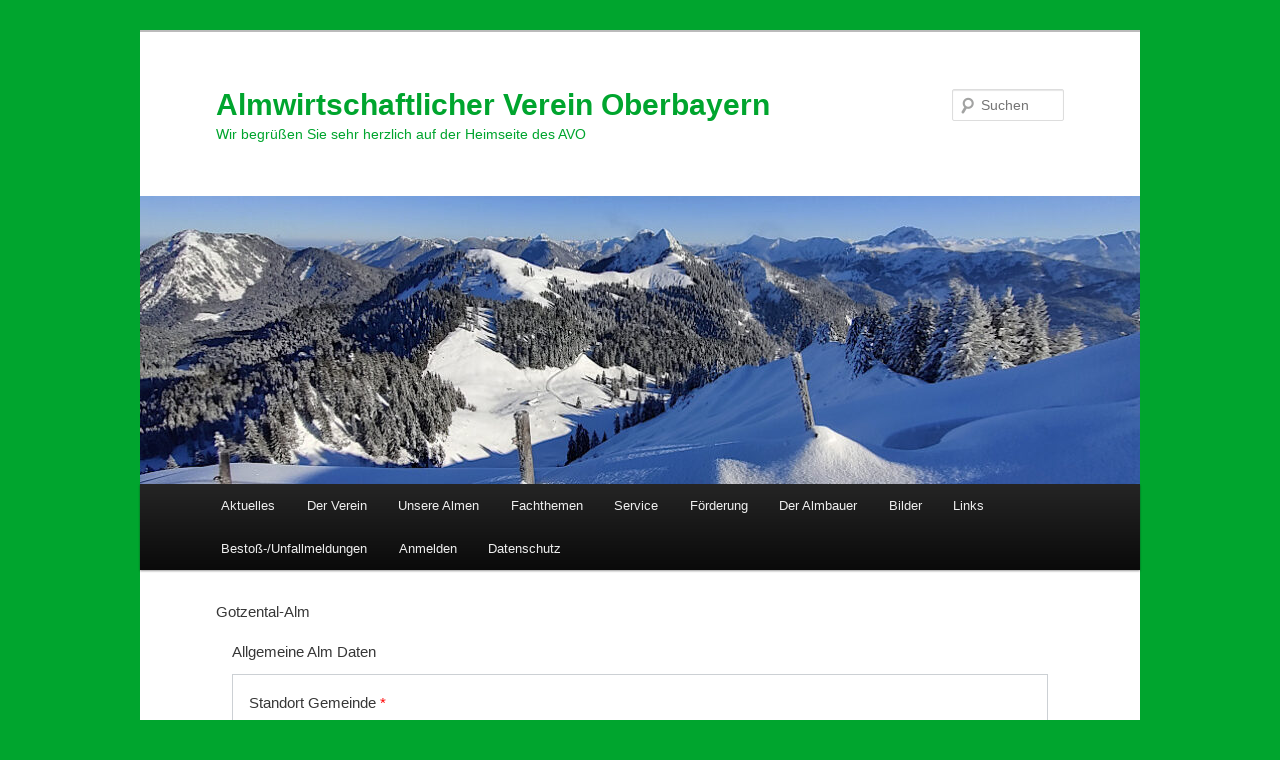

--- FILE ---
content_type: text/html; charset=UTF-8
request_url: https://www.daswetter.com/getwid/47ad9b7ab11e6e287a322c3efb41556e
body_size: 2357
content:
<!DOCTYPE html><html><head><meta content="text/html; charset=UTF-8" http-equiv="Content-Type"/><meta content=de-DE name="lang"/><title>Wetter in Holzkirchen p-32 i-3</title><meta content="noindex, follow" name="robots" /><meta content="no-cache" http-equiv="Cache-Control" /><style>img { border: none; }body#BwG {margin: 0;padding: 0;font-family: Arial, Helvetica, serif;}table, tr, td {margin: 0;padding: 0;border-collapse: collapse;-webkit-border-spacing: 0;-moz-border-spacing: 0;-ms-border-spacing: 0;-o-border-spacing: 0;-webkit-border-horizontal-spacing: 0px;-moz-border-horizontal-spacing: 0px;-ms-border-horizontal-spacing: 0px;-o-border-horizontal-spacing: 0px;-webkit-border-vertical-spacing: 0px;-moz-border-vertical-spacing: 0px;-ms-border-vertical-spacing: 0px;-o-border-vertical-spacing: 0px;}.new32 { width: 777px; float: left; background-color:#FFFFFF; font-family: Roboto; }.new32 a { font-family: Roboto; }.new32 #wlink { font-size: 13px; font-weight: 500; padding: 0; margin: 0; width: 100%; float: left;text-align: center; color: #00ABEB; }.new32 #wlink .slink { width: 100%; float: left; display: block; text-align: center; padding: 4px 0; }.new32 #wlink .fondo td { width: 110px; float: left; text-align: center; }.new32 #wlink .fondo td span { width: 105px; float: left; display: block; color: #008000; margin-top: 1px; }.new32 #wlink .fondo td span.nomDay { font-size: 10px; font-weight: 700; text-transform: uppercase; text-align: center; text-overflow:ellipsis; white-space:nowrap; overflow:hidden; }.new32 #wlink .fondo td span.simbDay { height: 60px; }.new32 #wlink .fondo td span.temps span { width: 49%; float: left; font-size: 15px; font-weight: 500; }.new32 #wlink .fondo td span.temps span.TMax { text-align: right; margin-right: 1%; color: #EB1924; }.new32 #wlink .fondo td span.temps span.TMin { text-align: left; margin-left: 1%; color: #0076BA; }.new32 #wlink .fondo td span.simbWind { height: 28px; }.new32 #wlink .fondo td span.numWind { font-size: 11px; font-weight: 500; }.new32 #wlink .fondo td span.nomData .tipo { width: 55px; float: left; font-size: 10px; font-weight: 500; text-align: right; padding: 1px 0; margin-right: 5px; }.new32 #wlink .fondo td span.nomData .data { width: 44px; float: left; font-size: 11px; font-weight: 700; text-align: left; }.new32 #wlink .fondo td span.nomAO { font-size: 10px; font-weight: 500; }.new32 #wlink .fondo td span.dataAO { font-size: 11px; font-weight: 700; }.new32 #wlink .fondo td span.dataAO span { width: 50px; float: left; display: inline-block; }.new32 #wlink .fondo td span.dataAO span.SalSL,.new32 #wlink .fondo td span.dataAO span.EntraSL { text-align: right; }.new32 #wlink .fondo td span.dataAO span.SalSL span,.new32 #wlink .fondo td span.dataAO span.EntraSL span { width: 10px; float: right; }.new32 #wlink .fondo td span.simbDay21 { height: 60px; }.new32 #wlink .fondo td span.simbDay21 img { margin-top: 11px; }.new32 #wlink .fondo td span.dataAO { font-size: 11px; font-weight: 700; }.new32 #wlink .fondo td div.iconuv {width: 30%; float: left; }.new32 #wlink .fondo td div.iconuv span { width: 25px; height: 24px; float: right; margin-top: 6px; font-size: 10px; font-weight: 500; }.new32 #wlink .fondo td div.iconuv span svg { width: 25px; height: 25px; }.new32 #wlink .fondo td div.datosuv { width: 69%; float: left; }.new32 #wlink .fondo td div.datosuv span { width: auto; height: 15px; margin-left: 0.5em; font-size: 10px; font-weight: 500; }.new32 .nomP { width: 98%; float: left; margin: 7px 10px 2px 0; font-size: 10px; font-weight: 500; text-align: right; color: #008000; font-family: Roboto; line-height: 18px;}.new32 .nomP a { width: auto; float: right; display: inline-block; padding-left: 5px; font-size: 10px; color: #00ABEB; }.new32 .nomP .titleA { display: none; }.new32:hover .nomP .titleA { display: inline-block; font-size: 10px; font-weight: 500; padding: 1px 0 0 10px; float: left; text-align: left;}.new32:hover .nomP .rota { position: absolute; top: 60px; left: -27px;text-align: center; transform: rotate(-90deg); display: block; z-index: 2; width: 65px; padding: 0; }.new32 .nomP.margt { margin: 8px 0px 2px 0; width: 97%;}</style></head><body id="BwG" style="background-color:#FFFFFF;"><div id="father"><table id="webwid" class="webwid new32"><tr><td><a id="wlink" href="https://www.daswetter.com/wetter_Holzkirchen-Europa-Deutschland-Bayern--1-96160.html?utm_source=widget&utm_medium=referral" target="_blank"><span class="slink">Wetter Holzkirchen</span><table class="fondo"><tr><td><span class="nomDay">Heute</span><span class="simbDay"><img src="https://www.daswetter.com/img/widget/g/3/new/big-2.png" alt="hohe Wolken"></span><span class="temps"><span class="TMax">10°</span><span class="TMin">-3°</span></span><span class="simbWind"><img src="https://www.daswetter.com/img/widget/wind/27.png" alt="Leichter Wind aus Osten" /></span><span class="numWind">10 - 19 km/h</span><span class="nomData"><span class="tipo">Regen:</span><span class="data">0mm</span></span><span class="nomData"><span class="tipo">Luftfeuchte:</span><span class="data">81%</span></span><span class="nomData"><span class="tipo">Schnee:</span><span class="data">2100m</span></span></td><td><span class="nomDay">Samstag</span><span class="simbDay"><img src="https://www.daswetter.com/img/widget/g/3/new/big-3.png" alt="vereinzelt Wolken"></span><span class="temps"><span class="TMax">3°</span><span class="TMin">-5°</span></span><span class="simbWind"><img src="https://www.daswetter.com/img/widget/wind/27.png" alt="Leichter Wind aus Osten" /></span><span class="numWind">9 - 18 km/h</span><span class="nomData"><span class="tipo">Regen:</span><span class="data">0mm</span></span><span class="nomData"><span class="tipo">Luftfeuchte:</span><span class="data">87%</span></span><span class="nomData"><span class="tipo">Schnee:</span><span class="data">2600m</span></span></td><td><span class="nomDay">Sonntag</span><span class="simbDay"><img src="https://www.daswetter.com/img/widget/g/3/new/big-2.png" alt="hohe Wolken"></span><span class="temps"><span class="TMax">6°</span><span class="TMin">-4°</span></span><span class="simbWind"><img src="https://www.daswetter.com/img/widget/wind/26.png" alt="Leichter Wind aus Nordosten" /></span><span class="numWind">8 - 19 km/h</span><span class="nomData"><span class="tipo">Regen:</span><span class="data">0mm</span></span><span class="nomData"><span class="tipo">Luftfeuchte:</span><span class="data">82%</span></span><span class="nomData"><span class="tipo">Schnee:</span><span class="data">2200m</span></span></td><td><span class="nomDay">Montag</span><span class="simbDay"><img src="https://www.daswetter.com/img/widget/g/3/new/big-1.png" alt="klar"></span><span class="temps"><span class="TMax">8°</span><span class="TMin">-3°</span></span><span class="simbWind"><img src="https://www.daswetter.com/img/widget/wind/27.png" alt="Leichter Wind aus Osten" /></span><span class="numWind">9 - 18 km/h</span><span class="nomData"><span class="tipo">Regen:</span><span class="data">0mm</span></span><span class="nomData"><span class="tipo">Luftfeuchte:</span><span class="data">67%</span></span><span class="nomData"><span class="tipo">Schnee:</span><span class="data">2100m</span></span></td><td><span class="nomDay">Dienstag</span><span class="simbDay"><img src="https://www.daswetter.com/img/widget/g/3/new/big-1.png" alt="klar"></span><span class="temps"><span class="TMax">5°</span><span class="TMin">-6°</span></span><span class="simbWind"><img src="https://www.daswetter.com/img/widget/wind/27.png" alt="Leichter Wind aus Osten" /></span><span class="numWind">7 - 19 km/h</span><span class="nomData"><span class="tipo">Regen:</span><span class="data">0mm</span></span><span class="nomData"><span class="tipo">Luftfeuchte:</span><span class="data">56%</span></span><span class="nomData"><span class="tipo">Schnee:</span><span class="data">2100m</span></span></td><td><span class="nomDay">Mittwoch</span><span class="simbDay"><img src="https://www.daswetter.com/img/widget/g/3/new/big-1.png" alt="klar"></span><span class="temps"><span class="TMax">7°</span><span class="TMin">-8°</span></span><span class="simbWind"><img src="https://www.daswetter.com/img/widget/wind/27.png" alt="Leichter Wind aus Osten" /></span><span class="numWind">8 - 15 km/h</span><span class="nomData"><span class="tipo">Regen:</span><span class="data">0mm</span></span><span class="nomData"><span class="tipo">Luftfeuchte:</span><span class="data">48%</span></span><span class="nomData"><span class="tipo">Schnee:</span><span class="data">1900m</span></span></td><td><span class="nomDay">Donnerstag</span><span class="simbDay"><img src="https://www.daswetter.com/img/widget/g/3/new/big-1.png" alt="klar"></span><span class="temps"><span class="TMax">4°</span><span class="TMin">-10°</span></span><span class="simbWind"><img src="https://www.daswetter.com/img/widget/wind/27.png" alt="Leichter Wind aus Osten" /></span><span class="numWind">6 - 15 km/h</span><span class="nomData"><span class="tipo">Regen:</span><span class="data">0mm</span></span><span class="nomData"><span class="tipo">Luftfeuchte:</span><span class="data">43%</span></span><span class="nomData"><span class="tipo">Schnee:</span><span class="data">1700m</span></span></td></tr></table></a><div class="nomP "><span class="titleA ">daswetter.com</span><svg xmlns="http://www.w3.org/2000/svg" width="74" height="16" viewBox="0 0 200 23"><g fill="#009EE2" fill-rule="evenodd"><path d="M143.3 8.2c0-1.8-1.3-2.7-3.4-2.7h-4.2V11h4.2c2.2 0 3.4-1 3.4-2.7zm7.2 14.8h-7.4l-4.6-7h-2.8v7h-6.4V0h11c3.4 0 5.9 1 7.4 2.5 1.4 1.3 2 3 2 5.4 0 3.5-1.8 5.9-4.7 7l5.5 8.1zm43-11.5c0-3.7-2.6-5.8-6.4-5.8h-2.6v11.6h2.6c3.8 0 6.4-2 6.4-5.8zm6.5 0c0 6.6-4.8 11.5-13.1 11.5h-8.7V0h8.8c8.2 0 13 4.7 13 11.4zm-39 2.4h11V9h-11V5.4H173V0h-18.5v23h18.7v-5.4h-12.4v-3.7zM12.1 9L6.7 0H0v23h6.2V9.9l6 8.9 5.9-9V23h6.3V0h-6.7l-5.5 8.9zm40.2-3.3h7V23h6.3V5.6h6.9V0H52.4v5.6zm31 8.3h11V9h-11V5.4h12.1V0H77v23h18.7v-5.4H83.3v-3.7zm-47 3.7h12.4V23H30.2V0h18.4v5.4H36.5V9h11v5h-11v3.7z"/><path d="M118.4 20.4l3.9 1-1.2-4a15 15 0 0 1-2.7 3z"/><path d="M111.5 23a11.5 11.5 0 1 1 0-23 11.5 11.5 0 0 1 0 23zm7-11.6l-.7-1.4 1-1.3-1.5-.8.2-1.6h-1.7l-.6-1.5-1.5.8-1.3-1-.8 1.5-1.6-.2v1c1.2.3 2.1 1 2.7 2.1 1 0 1.8.5 2.4 1.2 1 .1 2 .7 2.6 1.5l.9-.3zm-3.7 4.5c1.1 0 2-1 2-2 0-1.8-1-2.1-2-2.1h-.6l-.3-.6c-.3-.4-.7-.6-1.3-.6-.3 0-.6 0-1 .2v-.4a2.8 2.8 0 0 0-2.9-2.2h-.2a2.7 2.7 0 0 0-2.5 2.6v.4a1 1 0 0 0-.4 0c-1 .3-1.8 1.3-1.8 2.4 0 1.2 1.2 2.2 2.4 2.3h8.6z"/></g></svg><a href="https://www.daswetter.com/wetter_Holzkirchen-Europa-Deutschland-Bayern--1-96160.html?utm_source=widget&utm_medium=referral" title="Wetter Holzkirchen" target="_blank">Mehr Info</a></div></div></td></tr></table></div><script defer src="https://static.cloudflareinsights.com/beacon.min.js/vcd15cbe7772f49c399c6a5babf22c1241717689176015" integrity="sha512-ZpsOmlRQV6y907TI0dKBHq9Md29nnaEIPlkf84rnaERnq6zvWvPUqr2ft8M1aS28oN72PdrCzSjY4U6VaAw1EQ==" data-cf-beacon='{"rayId":"9bf13a4c3cf9cf70","version":"2025.9.1","serverTiming":{"name":{"cfExtPri":true,"cfEdge":true,"cfOrigin":true,"cfL4":true,"cfSpeedBrain":true,"cfCacheStatus":true}},"token":"ffe493d5a2d441cfb4a3e938a4a6d2ab","b":1}' crossorigin="anonymous"></script>
</body></html>

--- FILE ---
content_type: text/css
request_url: https://almwirtschaft.net/wp-content/themes/twenty-eleven-child/style.css?ver=20251202
body_size: -25
content:
/*
    Theme Name: Twenty Eleven Child
    Theme URI: https://wordpress.org/themes/twentyeleven/
    Description: This is a custom child theme I have created.
    Author: ySpeech
    URI: https://www.yspeech.de/ 
    Template: twentyeleven
    Version: 0.1 
*/
/*
#page {
	max-width: 1400px;
}

*/

#page #main #primary {
	background-color: #ffffff;
}

.um-account-side .um-account-meta .um-account-meta-img-b, .um-account-side .um-account-meta .um-account-meta-img {
	display: none;
}